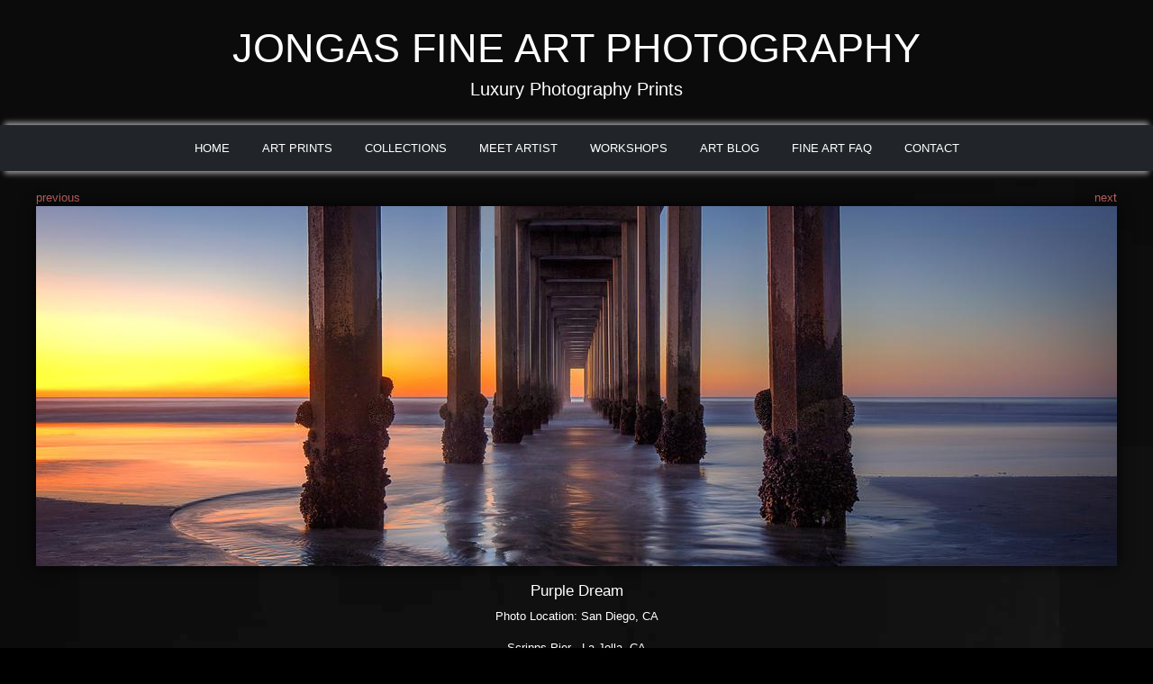

--- FILE ---
content_type: text/html;charset=UTF-8
request_url: https://www.jongasfineartphotography.com/photography/purple-dream/
body_size: 17331
content:
<!DOCTYPE html>
<html lang="en">

<head>
 <meta charset="UTF-8">
 <meta name="viewport"  content="width=device-width, initial-scale=1.0, shrink-to-fit=no">
 
 <title>Large Wall Art | Photography Prints For Sale</title>
 <meta name="description" content="Large Wall Art Panorama For Sale Inspired By Peter Lik Photography. Art Gallery Quality Prints Are Great As Bathroom Wall Decor Or Office Artwork. Free Shipping Within USA">
 <meta name="keywords" content="Peter Lik Photography, Large Wall Art, Modern Wall Art, Jongas Fine Art Photography, Office Artwork, Bathroom Wall Decor, Luxury Fine Art For Sale,">
 <meta name="twitter:description" content="Peter Lik Photography, Large Wall Art, Modern Wall Art, Jongas Fine Art Photography, Office Artwork, Bathroom Wall Decor, Luxury Fine Art For Sale,">
 
 <meta name="twitter:site" content="@JongasFineArt"/>
 <meta name="twitter:image" content="https://www.jongasfineartphotography.com/images/forceful-peterlik-style.jpg">
 <meta name="twitter:title" content="Jongas Fine Art Photography-Photo Wall Art -Wall Decor Photos">
 <meta name="twitter:description" content="We offer top-quality nature photography as well as fine art photography prints on few meticulously crafted prints surfaces.">
 <meta property="og:image" content="https://www.jongasfineartphotography.com/images/forceful-peterlik-style.jpg">
 <meta name="robots" content="index, follow">
 <meta name="googlebot" content="index, follow, max-snippet:-1, max-image-preview:large, max-video-preview:-1">
 <meta name="bingbot" content="index, follow, max-snippet:-1, max-image-preview:large, max-video-preview:-1">
 <meta property="og:locale" content="en_US">
 <meta property="og:type" content="article">
 <meta property="og:title" content="Jongas Fine Art Photography">
 
 <meta property="og:url" content="https://www.jongasfineartphotography.com/photography/purple-dream/">
 <meta property="og:site_name" content="Jongas Fine Art Photography">
 
 <link rel="canonical" href="https://www.jongasfineartphotography.com/photography/purple-dream/">
 <meta name="twitter:card" content="summary_large_image">
 <link rel="stylesheet" href="/assets/bootstrap/css/bootstrap.min.css">
 <link href="https://www.dafontfree.net/embed/YmFza2VydmlsbGUtb2xkLWZhY2UtcmVndWxhciZkYXRhLzEzL2IvNjQ0NjkvQkFTS1ZJTEwuVFRG" rel="stylesheet" type="text/css">
 <link rel="stylesheet" href="https://cdnjs.cloudflare.com/ajax/libs/font-awesome/5.15.1/css/all.min.css">
 <link rel="stylesheet" href="https://cdnjs.cloudflare.com/ajax/libs/animate.css/3.5.2/animate.min.css">
 <link rel="stylesheet" href="https://cdnjs.cloudflare.com/ajax/libs/bootstrap-formhelpers/2.3.0/css/bootstrap-formhelpers.min.css">
 <link rel="stylesheet" href="/assets/css/styles.css">
 <link rel="stylesheet" type="text/css" href="/includes/fileinput.min.css">
 <link rel="stylesheet" href="/assets/css/magnific-popup.css">
 <script src="/assets/js/jquery.min.js?v=3.6.3"></script>
 <script async src="https://www.googletagmanager.com/gtag/js?id=G-KKE39GR9L3"></script> <script> window.dataLayer = window.dataLayer || []; function gtag(){dataLayer.push(arguments);} gtag('js', new Date()); gtag('config', 'G-KKE39GR9L3'); </script>
 <script>
 !function(f,b,e,v,n,t,s)
 {if(f.fbq)return;n=f.fbq=function(){n.callMethod?
 n.callMethod.apply(n,arguments):n.queue.push(arguments)};
 if(!f._fbq)f._fbq=n;n.push=n;n.loaded=!0;n.version='2.0';
 n.queue=[];t=b.createElement(e);t.async=!0;
 t.src=v;s=b.getElementsByTagName(e)[0];
 s.parentNode.insertBefore(t,s)}(window, document,'script',
 'https://connect.facebook.net/en_US/fbevents.js');
 fbq('init', '1134170420405230');
 fbq('track', 'PageView');
 </script>
 <script src="/assets/js/unselectable.js?v=9.12.25"></script>
 <meta name="msvalidate.01" content="D482C0479628C3ABBE35A2905CEF555E" />
 <meta name="distribution" content="Global">
 <meta name=author content="JONGAS FINE ART PHOTOGRAPHY">
 <meta name="geo.region" content="US-CA" />
 <meta name="geo.placename" content="Los Angeles" />
 <meta name="geo.position" content="34.053691;-118.242766" />
 <meta name="ICBM" content="34.053691, -118.242766" />
 <meta name="google-site-verification" content="oHX2TyWB8DzmMDBxUdVIunfPJe9_cedYKKH5ZhEP2Wo" />
 <meta name="Language" content="English" />
 <meta name="YahooSeeker" content="INDEX, FOLLOW">
 <meta name="msnbot" content="INDEX, FOLLOW">
 <meta name="allow-search" content="yes">
 <meta name="robots" content="noodp,noydir"/>
 <meta name="rating" content="General">
 <meta name="revisit-after" content="2 days">
</head>

<body class="unselectable" style="cursor: default;">

<div class="container">
 <div class="row">
  <div class="col-md-12 logo">
   JONGAS FINE ART PHOTOGRAPHY
   <h1>Luxury Photography Prints</h1>
   
  </div>
 </div>
</div>
<nav class="navbar navbar-expand-lg navbar-dark bg-dark navbar-custom">
 <div class="container">
  <button class="navbar-toggler" type="button" data-bs-toggle="collapse" data-bs-target="#navbar1" aria-controls="navbar1" aria-expanded="false" aria-label="Toggle navigation">
   <span class="navbar-toggler-icon"></span>
  </button>
  <div class="collapse navbar-collapse" id="navbar1">
   <ul class="navbar-nav mx-auto mb-2 mb-lg-0">
    <li class="nav-item">
     <a class="nav-link" aria-current="page" href="/">HOME</a>
    </li>
    <li class="nav-item">
     <a class="nav-link" href="/art-prints/">ART PRINTS</a>
    </li>
    <li class="nav-item">
     <a class="nav-link" href="/collections/">COLLECTIONS</a>
    </li>
    <li class="nav-item">
     <a class="nav-link" href="/meet-artist/">MEET ARTIST</a>
    </li>
    <li class="nav-item">
     <a class="nav-link" href="/workshops/">WORKSHOPS</a>
    </li>
    <li class="nav-item">
     <a class="nav-link" href="/art-news/">ART BLOG</a>
    </li>
    <li class="nav-item">
     <a class="nav-link" href="/fine-art-faq/">FINE ART FAQ</a>
    </li>
    <li class="nav-item">
     <a class="nav-link" href="/contact/">CONTACT</a>
    </li>
    
   </ul>
  </div>
 </div>
</nav>


<div class="container-fluid">
 <div class="row justify-content-md-center">
  <div class="col col-lg-2"></div>
  <div class="col-md-auto text-center"><div class="float-start"><a href="/photography/dawn-of-the-light/">previous</a></div><div class="float-end"><a href="/photography/morning-stillness/">next</a></div><div class="float-none"><img class="photo img-fluid" src="/photography/purple-dream/025a1753a-srgb.jpg" alt="luxury fine art for sale inspired by peter lik lajola pier"></div></div>
  <div class="col col-lg-2"></div>
 </div>
 
</div>

<form class="form-inline" method="post" action="/cart/index.cfm?myaction=add&id=57">
 
<div id="shop" class="container mt-2">
 <div class="row">
  <div class="col-md-12 px-5 text-center">
   <h2>Purple Dream</h2>
   <p>Photo Location: San Diego, CA</p>
   <p><p>Scripps Pier - La Jolla, CA</p></p>
   
  </div>
 </div>

 
  <div class="row">
   <div class="col-md-12 text-center"><p>Collections / <a href="/collections/seascape-panorama-prints/">Seascape Panorama Prints</a> / Purple Dream</p></div>
  </div>
 
   <div class="col-md-12 storeop">
    <div class="row">
     <div class="col-12 text-center">
      <h2>TRULIFE ACRYLIC PANORAMA PRINTS</h2>
      <img style="padding: 10px;" class="img-fluid" src="/images/variations/living1-pano.jpg">
      <p><p>Tru Life Acrylic Museum Quality Print - is the highest grade wall art display! (Roma Moulding Frames are available separately).&nbsp;</p><p>This is Wall Decor piece is a blend of top quality art materials and art technology, resulting in a stunning art display on your wall for&nbsp;home or in your&nbsp;office! Tru Life Acrylic finish gives art work an additional sense of luxury and a feeling of being actually present in the scene that was photographed! Acrylic finish is scratch resistant and is UV coated to protect the artwork for many years to come</p></p>
     </div>
    </div>
    <div class="row">
     <div class="col-md-5 col-sm-8">
      <p><select class="form-select" id="variation14" name="variation14">
   		 <option value="-1">Click here to Select a Size</option>
   		 
   			 <option value="29" rel="1950.0000">16 x 48 Panorama No Frame $1,950.00</option>
   		 
   			 <option value="30" rel="2950.0000">20 x 60 Panorama No Frame $2,950.00</option>
   		 
   			 <option value="31" rel="3750.0000">24 x 72 Panorama No Frame $3,750.00</option>
   		 
   			 <option value="32" rel="5250.0000">30 x 90 Panorama No Frame $5,250.00</option>
   		 
   			 <option value="33" rel="5950.0000">32 x 96 Panorama No Frame $5,950.00</option>
   		 
   			 <option value="34" rel="7450.0000">40 x 120 Panorama No Frame $7,450.00</option>
   		 
  		  </select>
     </div>
     <div class="col-md-3 col-sm-4"><input type="submit" class="btn btn-danger" name="submit" value="Add To Cart"></div>
    </div>
   </div>
  
   <div class="col-md-12 storeop">
    <div class="row">
     <div class="col-12 text-center">
      <h2>Metal Prints</h2>
      <img style="padding: 10px;" class="img-fluid" src="/images/variations/metal-prints.jpg">
      <p><p>Metal Prints are vibrant and glossy, created by infusing dye into the aluminum sheet, producing amazing luminance. They are scratch and UV resistant and are very light to handle. Framing is optional, depending on your taste and interior! Metal prints take 2-3 weeks to produce.</p></p>
     </div>
    </div>
    <div class="row">
     <div class="col-md-5 col-sm-8">
      <p><select class="form-select" id="variation13" name="variation13">
   		 <option value="-1">Click here to Select a Size</option>
   		 
   			 <option value="24" rel="395.0000">16 x 24 Inches Metal Print $395.00</option>
   		 
   			 <option value="25" rel="495.0000">20 x 30 Inches Metal Print $495.00</option>
   		 
   			 <option value="45" rel="645.0000">24 x 36 Inches Metal Print $645.00</option>
   		 
   			 <option value="46" rel="975.0000">30 x 45 Inches Metal Print $975.00</option>
   		 
   			 <option value="47" rel="1495.0000">40 x 60 Inches Metal Print $1,495.00</option>
   		 
   			 <option value="48" rel="2450.0000">48 x 72 Inches Metal Print $2,450.00</option>
   		 
  		  </select>
     </div>
     <div class="col-md-3 col-sm-4"><input type="submit" class="btn btn-danger" name="submit" value="Add To Cart"></div>
    </div>
   </div>
  
 </form>
 </div>
</div>



<div class="container">
 <div class="row">
  <div class="col-md-12 text-center"><img class="img-fluid" src="/assets/img/divider-horiz.png" style="margin: 20px 0px;" alt=""></div>
 </div>
</div>

<form class="form-inline" action="/photography/search/" method="post">
<div class="container">
 <div class="row">
  <div class="col-4">
   <h2 style="text-align:center"><strong>Meet The Artist</strong></h2>

<p style="text-align:justify">Hello, I&#39;m Eddie Jongas, travel and photography is my passion.&nbsp;After moving to Los Angeles years ago, I was mesmerized by&nbsp;the beauty of the entire West Coast and have dedicated my current life to capturing its beauty with my camera.</p>

<p style="text-align:justify">All my work is available as fine art photography prints that are produced from the highest quality materials for the most luxurious look and feel.</p>

<p style="text-align:justify"><a href="https://www.jongasfineartphotography.com/meet-artist/">Read My Full Artist Statement</a></p>
  </div>
  <div class="col-4" style="border-left: 1px solid; border-right: 1px solid;">
   <h2 style="text-align:center"><strong>Art Prints For Sale</strong></h2>

<p>Top-quality nature photography art, as well as fine art photography prints for sale. All wall art offered on this site is made from the highest quality printing materials such as TruLife Acrylic, Lumachrome acrylic, Dye sublimation metal prints, or canvas pro printing surface. These prints will transform and add to the beauty of your home interior or transform your space as office artwork. For most luxury product experience, our prints are offered with Italian Roma Frame molding.</p>

<p>Visit in person at: Jongas Photography Wall Art Gallery 3339 Kimber dr. STE E, Newbury Park, CA 91320 805-586-0626 (<a href="https://goo.gl/maps/aTkmCz9TSFy7KyS46" target="_blank">Google Maps Directions</a>)</p>

<p>Or Jongas Fine Art Gallery Las Vegas at: 800 N. Rainbow bl. Las Vegas, Nevada. Phone 702-781-7871 (<a href="https://goo.gl/maps/kSKcpUYV3okCULkN9" target="_blank">Google&nbsp;Maps Directions</a>)</p>
  </div>
  <div class="col-4">
   <h1 class="text-center">SEARCH</h1>
   <div class="input-group xs-mb-15" style="margin: 8px 0px;">
    
    <input onkeyup="wordLimit(this, 4);" type="text" class="form-control" name="keywords" placeholder="Search" required>
    <span class="input-group-btn"><input type="submit" class="btn btn-danger" name="submit" value="Go!"></span>
    <input type="hidden" name="myaction" value="search">
    
   </div>
   <h4 style="text-align:center">FOLLOW</h4>

<p style="text-align:center"><a href="https://www.facebook.com/Jongas-Fine-Art-Photography-105539391532673"><img alt="Facebook" class="img-fluid" src="/images/icon-facebook.png" style="margin:0px 10px" /></a><a href="https://www.instagram.com/jongasfineart"><img alt="instagram" class="img-fluid" src="/images/icon-instagram.png" style="margin:0px 10px" /></a><a href="https://twitter.com/JongasFineArt"><img alt="twitter" class="img-fluid" src="/images/jongasfineart-twitter.png" style="margin:0px 10px" /></a><a href="https://www.pinterest.com/jongasfineart"><img alt="Pinterest" class="img-fluid" src="/images/jongasfineart-pinterest.png" style="margin:0px 10px" /></a></p>
   <hr>
   <h1 class="text-center">NEWEST BLOG POSTS</h1>
   <div class="float-start">
   - <a href="/journals/case-study--wall-decor-for-living-room/" title="Case Study | Wall Decor For Living Room"><small>Case Study | Wall Decor For Living Room</small></a><br>
   
   - <a href="/journals/visiting-vilnius/" title="Visiting Vilnius"><small>Visiting Vilnius</small></a><br>
   
   - <a href="/journals/why-choose-canvas-prints-for-your-home-or-office/" title="Why Choose Canvas Prints For Your Home or Office"><small>Why Choose Canvas Prints For Your Home or Office</small></a><br>
   </div>
  </div>
 </div>
</div>
</form>
<div class="container mt-3 mb-5">
 <div class="row">
  <div class="col-md-12 footer">
   <a href="/">HOME</a> | <a href="/art-prints/">ART PRINTS</a> | <a href="/collections/">COLLECTIONS</a> | <a href="/meet-artist/">MEET ARTIST</a> | <a href="/workshops/">WORKSHOPS</a> | <a href="/art-news/">ART BLOG</a> | <a href="/contact/">CONTACT</a>
  </div>
 </div>
</div>

<script src="https://cdnjs.cloudflare.com/ajax/libs/bootstrap-formhelpers/2.3.0/js/bootstrap-formhelpers.min.js"></script>
<script src="/assets/bootstrap/js/bootstrap.min.js?v=5.2.3"></script>
<script src="/assets/js/form-validation.js?v=5.1.3"></script>
<script src="/assets/js/bs-init.js"></script>
<script src="/includes/fileinput.min.js"></script>
<script src="/assets/js/magnific-popup.min.js"></script>

<script>
 $(function () {
  $('#file').fileinput();
 });
</script>

<script>
 $(document).ready(function() {
   $('.popup-gallery').magnificPopup({
     delegate: 'a',
     type: 'image',
     tLoading: 'Loading image #%curr%...',
     mainClass: 'mfp-img-mobile',
     gallery: {
       enabled: true,
       navigateByImgClick: true,
       preload: [0,1] // Will preload 0 - before current, and 1 after the current image
     },
   });
 });
 
 $('.gallery-item').magnificPopup({
   type: 'image',
   gallery:{
     enabled:true
   }
 });
</script>

<script>
 function myFunction() {
   var dots = document.getElementById("dots");
   var moreText = document.getElementById("more");
   var btnText = document.getElementById("myBtn");
 
   if (dots.style.display === "none") {
     dots.style.display = "inline";
     btnText.innerHTML = "Read more";
     moreText.style.display = "none";
   } else {
     dots.style.display = "none";
     btnText.innerHTML = "Read less";
     moreText.style.display = "inline";
   }
 }
</script>

<script>
 function wordLimit(inp, limit){
     var val = inp.value
     var words = val.split(/\s+/);
     var legal = "";
     for(i = 0; i < words.length; i++) {
         if(i < limit) {
             legal += words[i] + " ";
         }
         if(i >= limit) {
             inp.value = legal.trim();
         }
     }
 }
</script>

<!-- Default Statcounter code for jongas fine art  -->
<script>
 var sc_project=12424687; 
 var sc_invisible=1; 
 var sc_security="1665052e"; 
</script>
<script src="https://www.statcounter.com/counter/counter.js" async></script>
<noscript><div class="statcounter"><a title="Web Analytics" href="https://statcounter.com/" target="_blank"><img class="statcounter" src="https://c.statcounter.com/12424687/0/1665052e/1/" alt="Web Analytics"></a></div></noscript>
<!-- End of Statcounter Code -->



<!-- WEBSITE CREATED and CODED BY COINOPSTUFF.COM 2023 -->

</body>

</html>

--- FILE ---
content_type: text/css
request_url: https://www.jongasfineartphotography.com/assets/css/styles.css
body_size: 6096
content:
body {
	background-color: Black;
	color: White;
	background-image: url(/images/background-dark.jpg);
	background-position: top;
	background-repeat: repeat;
	font-family: Arial, Helvetica, sans-serif;
	font-size: 13px;
}
h1 {
	font-size: 24px;
}
h2 {
	font-size: 17px;
}
a:link {
	color: #C66666;
	text-decoration: none;
}
a:hover {
	text-decoration: underline;
}
a:visited {
	color: #C66666;
}
.logo {
	font-size: 45px;
	margin: 20px 0;
	text-align: center;
}
.logo h1 {
	font-size: 20px;
}
.navbar-inner{
  background-image: url("/images/background-nav-dark.png");
  background-repeat: repeat-x;
}
.navbar-custom {
    background-color: #3b3b3b;
	 -webkit-box-shadow: 0 8px 6px -6px #999;
    -moz-box-shadow: 0 8px 6px -6px #999;
	 box-shadow: 0px 8px 6px -5px #999, 0px -8px 6px -5px #999;
	 margin: 0 0 20px 0;
}
.navbar a {
	color: #ffffff;
	text-decoration: none;
	margin: 0 10px;
}
.footer {
	text-align: center;
	margin-top: 20px;
}
.footer a {
	margin: 0 8px;
}
.breadcrumb {
    display: -ms-flexbox;
    display: flex;
    -ms-flex-wrap: wrap;
    flex-wrap: wrap;
    padding: 0.75rem 1rem;
    margin-bottom: 1rem;
    list-style: none;
    background-color: #e9ecef;
    border-radius: 0.25rem;
}
.breadcrumb a {
	text-decoration: none;
}
.sitemap {
	margin-bottom: 20px;
}

#more {display: none;}

.article-list p {
  color: #7d8285;
}
.article-list h2 {
  font-weight: bold;
  margin-bottom: 40px;
  padding-top: 40px;
  color: inherit;
}
@media (max-width:767px) {
  .article-list h2 {
    margin-bottom: 25px;
    padding-top: 25px;
    font-size: 24px;
  }
}
.article-list .intro {
  font-size: 16px;
  max-width: 500px;
  margin: 0 auto;
}
.article-list .intro p {
  margin-bottom: 0;
}
.article-list .articles {
  padding-bottom: 40px;
}
.article-list .item {
  padding-top: 20px;
  min-height: 425px;
  text-align: center;
  box-shadow: 5px 5px 9px #888888;
}
.article-list .item img {height: 265px; width: 265px; object-fit: cover;}
.article-list .item .name {
  font-weight: bold;
  font-size: 16px;
  margin-top: 20px;
  color: inherit;
}
.article-list .item .description {
  font-size: 14px;
  margin-top: 15px;
  margin-bottom: 0;
}
.article-list .item .action {
  font-size: 24px;
  width: 24px;
  margin: 22px auto 0;
  line-height: 1;
  display: block;
  color: #4f86c3;
  opacity: 0.85;
  transition: opacity 0.2s;
  text-decoration: none;
}
.article-list .item .action:hover {
  opacity: 1;
}
#blog h1 {font-size: 26px;}
#blog h2 {font-size: 20px;}
#blog h3 {font-size: 18px;}
#blog ul {list-style-type: none; margin: 0; padding: 0;}
#blog-nav h2 {font-size: 20px; margin-top: 5px;}
#blog-nav ul {list-style-type: none; margin: 0; padding: 0;}
#blog-nav li {font-size: 16px;}
#blog .blog_post { margin-bottom: 40px; }
/* date at top of each post */
#blog .blog_date { font-size: 16px; }
/* title of each post */
#blog .blog_post h2 a { text-decoration: none; color: #B22222; font-size: 25px; }
/* body of each post */
#blog .blog_entry { font-size: 16px; } 
#blog .blog_footer { border: 1px dashed black; padding: 5px; margin-top: 10px; text-align: right; }
#blog .blog_footer_details { float: left; text-align: left; }
#blog .blog_footer_cats { text-align: left; }
#blog .blog_footer_details a { color: #B22222; font-weight: normal; }
#blog .blog_comment { padding: 10px; border: 1px solid gray; margin-bottom: 10px;  }
#blog .blog_comment span { font-style: italic; }
#blog .blog_comment_alt { background-color: #ececec; }
#shop .product-thumb-wide { padding: 5px; max-height: 188px; /*max-width: 288px;*/ overflow: hidden; }
#shop .product-thumb-tall { padding: 5px; /*max-height: 188px;*/ max-width: 288px; overflow: hidden; }
#shop h1 { font-size: 26px; }
#shop h3 { font-size: 18px; }
#shop .cart-variation { font-size: 14px; margin-left: 20px; font-style: italic; }
#shop .nav-link3 { font-size: 15px; padding-left: 10px; }
.storeop {
	color: white; 
	background-color: #151515; 
	padding: 10px; 
	margin-bottom: 30px;
	box-shadow: 0 0 10px white;
   -moz-box-shadow: 0 0 10px white;
   -webkit-box-shadow: 0 0 10px white;
   -o-box-shadow: 0 0 10px white;
}
.photo {
    margin-bottom: 10px; 
    box-sizing: border-box; 
    box-shadow: 0 0 15px rgba(0, 0, 0, 0.90);
}
.photoThumbs ul {
    list-style:none;
    display:table;
    text-align:center;
    padding:0;
    margin:0 auto;
}
.photoThumbs li {
    display:inline;
    vertical-align:top;
    padding:4px;
}
.photoThumbs img {
    width:250px;
    height:auto;
    margin-top: 20px;
}
.collage { display: flex; flex-wrap: wrap; padding: 0 2px; }
.column { flex: 25%; max-width: 25%; padding: 0 2px; }
.column img { margin-top: 4px; vertical-align: middle; width: 100%; }
@media screen and (max-width: 800px) { .column { flex: 50%; max-width: 50%; } }
@media screen and (max-width: 600px) { .column { flex: 100%; max-width: 100%; } }
.centerImg {max-height: 450px;}
#myImg { position: absolute; left: 30%; top: 30%; display: block; max-width: 510px;/*450px;*/ height: auto; margin: auto; 
 -webkit-box-shadow: 0px 0px 1px 4px #ccc;
 -moz-box-shadow:    0px 0px 1px 4px #ccc;
 box-shadow:         0px 0px 1px 4px #ccc;
 border-radius: 10px; }
.col-title {color: black; font-size: 1.15em; font-weight: 300; text-transform: uppercase; letter-spacing: 0.1em; line-height: 1.3;}
.img-shadow {margin-bottom: 10px; box-sizing: border-box; box-shadow: 0 0 15px rgba(0, 0, 0, 0.90);}

*.unselectable {
  -moz-user-select: -moz-none;
  -khtml-user-select: none;
  -webkit-user-select: none;
  -ms-user-select: none;
  user-select: none;
 }
 
.toastDisable {
  position: fixed;
  bottom: 10px;
  left: 50%;
  transform: translateX(-50%);
  background-color: #333;
  color: #fff;
  padding: 10px;
  border-radius: 5px;
  z-index: 1000;
  font-size: 14px;
  display: none;
  opacity: 0;
  transition: opacity 0.5s ease;
}
.toastDisable.show {
  display: block;
  opacity: 1;
}

--- FILE ---
content_type: application/javascript
request_url: https://www.jongasfineartphotography.com/assets/js/unselectable.js?v=9.12.25
body_size: 3008
content:
 // Disable right-click
 document.addEventListener("contextmenu", function(event) {
     event.preventDefault();
     show_toast("Right-click is disabled.");
 });

 // Disable specific keyboard shortcuts
 document.addEventListener("keydown", function(event) {
     // F12
     if (event.keyCode === 123) {
         event.preventDefault();
         show_toast("Inspect Element is disabled.");
     }
     // Ctrl+Shift+I (Inspect Element), Ctrl+Shift+J (Console), Ctrl+U (View Source)
     if ((event.ctrlKey && event.shiftKey && (event.keyCode === 73 || event.keyCode === 74)) ||
         (event.ctrlKey && event.keyCode === 85)) {
         event.preventDefault();
         show_toast("Developer tools access is disabled.");
     }
     // Ctrl+S (Save), Ctrl+P (Print), Ctrl+C (Copy), Ctrl+V (Paste), Ctrl+A (Select All)
     if ((event.ctrlKey && (event.keyCode === 83 || event.keyCode === 80 || 
                            event.keyCode === 67 || event.keyCode === 86 || 
                            event.keyCode === 65))) {
         event.preventDefault();
         show_toast("This action is disabled.");
     }
 });

 // Disable text selection
 document.addEventListener("selectstart", function(event) {
     event.preventDefault();
     show_toast("Text selection is disabled.");
 });

 // Disable drag
 document.addEventListener("dragstart", function(event) {
     event.preventDefault();
     show_toast("Dragging is disabled.");
 });

 // Disable cut, copy, and paste actions
 document.addEventListener("copy", function(event) {
     event.preventDefault();
     show_toast("Copy is disabled.");
 });
 document.addEventListener("cut", function(event) {
     event.preventDefault();
     show_toast("Cut is disabled.");
 });
 document.addEventListener("paste", function(event) {
     event.preventDefault();
     show_toast("Paste is disabled.");
 });

 // Function to show a toastDisable message
 function show_toast(message) {
     // Create a toastDisable element if it doesn't exist
     if (!document.getElementById("toastDisable")) {
         const toast = document.createElement("div");
         toast.id = "toastDisable";
         toast.className = "toastDisable";
         document.body.appendChild(toast);
     }
     // Display the message in the toastDisable
     const toast = document.getElementById("toastDisable");
     toast.innerText = message;
     toast.classList.add("show");

     // Remove the message after 3 seconds
     setTimeout(function() {
         toast.classList.remove("show");
     }, 3000);
 }

/*setInterval(function() {
   // Check if the developer tools are opened by comparing outer and inner dimensions
   if (window.outerWidth - window.innerWidth > 100 || window.outerHeight - window.innerHeight > 100) {
       alert("Developer tools are opened. Please close them to continue.");
       window.location.href = '/'; // Redirect to the homepage or desired URL
   }
 }, 1000);*/